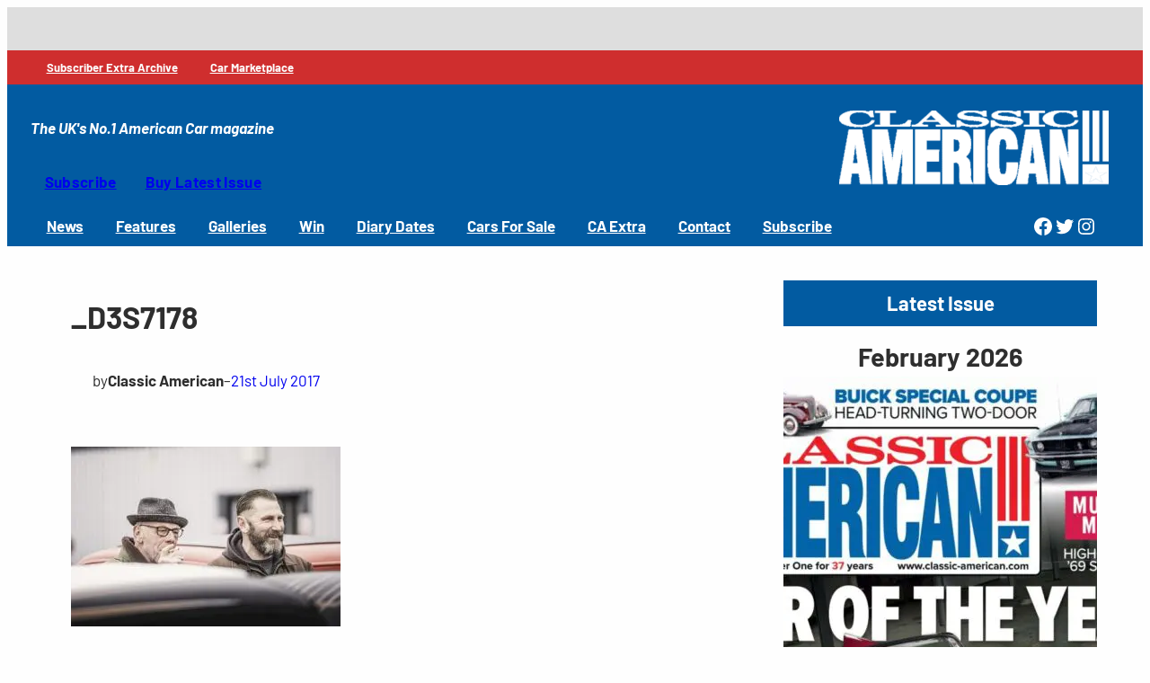

--- FILE ---
content_type: text/html; charset=utf-8
request_url: https://www.google.com/recaptcha/api2/anchor?ar=1&k=6Le7_7YUAAAAAJd9kREdrRVKH7Fp4xUEbU7WW9q0&co=aHR0cHM6Ly93d3cuY2xhc3NpYy1hbWVyaWNhbi5jb206NDQz&hl=en&v=N67nZn4AqZkNcbeMu4prBgzg&size=invisible&anchor-ms=20000&execute-ms=30000&cb=ixmjuiryja0e
body_size: 48800
content:
<!DOCTYPE HTML><html dir="ltr" lang="en"><head><meta http-equiv="Content-Type" content="text/html; charset=UTF-8">
<meta http-equiv="X-UA-Compatible" content="IE=edge">
<title>reCAPTCHA</title>
<style type="text/css">
/* cyrillic-ext */
@font-face {
  font-family: 'Roboto';
  font-style: normal;
  font-weight: 400;
  font-stretch: 100%;
  src: url(//fonts.gstatic.com/s/roboto/v48/KFO7CnqEu92Fr1ME7kSn66aGLdTylUAMa3GUBHMdazTgWw.woff2) format('woff2');
  unicode-range: U+0460-052F, U+1C80-1C8A, U+20B4, U+2DE0-2DFF, U+A640-A69F, U+FE2E-FE2F;
}
/* cyrillic */
@font-face {
  font-family: 'Roboto';
  font-style: normal;
  font-weight: 400;
  font-stretch: 100%;
  src: url(//fonts.gstatic.com/s/roboto/v48/KFO7CnqEu92Fr1ME7kSn66aGLdTylUAMa3iUBHMdazTgWw.woff2) format('woff2');
  unicode-range: U+0301, U+0400-045F, U+0490-0491, U+04B0-04B1, U+2116;
}
/* greek-ext */
@font-face {
  font-family: 'Roboto';
  font-style: normal;
  font-weight: 400;
  font-stretch: 100%;
  src: url(//fonts.gstatic.com/s/roboto/v48/KFO7CnqEu92Fr1ME7kSn66aGLdTylUAMa3CUBHMdazTgWw.woff2) format('woff2');
  unicode-range: U+1F00-1FFF;
}
/* greek */
@font-face {
  font-family: 'Roboto';
  font-style: normal;
  font-weight: 400;
  font-stretch: 100%;
  src: url(//fonts.gstatic.com/s/roboto/v48/KFO7CnqEu92Fr1ME7kSn66aGLdTylUAMa3-UBHMdazTgWw.woff2) format('woff2');
  unicode-range: U+0370-0377, U+037A-037F, U+0384-038A, U+038C, U+038E-03A1, U+03A3-03FF;
}
/* math */
@font-face {
  font-family: 'Roboto';
  font-style: normal;
  font-weight: 400;
  font-stretch: 100%;
  src: url(//fonts.gstatic.com/s/roboto/v48/KFO7CnqEu92Fr1ME7kSn66aGLdTylUAMawCUBHMdazTgWw.woff2) format('woff2');
  unicode-range: U+0302-0303, U+0305, U+0307-0308, U+0310, U+0312, U+0315, U+031A, U+0326-0327, U+032C, U+032F-0330, U+0332-0333, U+0338, U+033A, U+0346, U+034D, U+0391-03A1, U+03A3-03A9, U+03B1-03C9, U+03D1, U+03D5-03D6, U+03F0-03F1, U+03F4-03F5, U+2016-2017, U+2034-2038, U+203C, U+2040, U+2043, U+2047, U+2050, U+2057, U+205F, U+2070-2071, U+2074-208E, U+2090-209C, U+20D0-20DC, U+20E1, U+20E5-20EF, U+2100-2112, U+2114-2115, U+2117-2121, U+2123-214F, U+2190, U+2192, U+2194-21AE, U+21B0-21E5, U+21F1-21F2, U+21F4-2211, U+2213-2214, U+2216-22FF, U+2308-230B, U+2310, U+2319, U+231C-2321, U+2336-237A, U+237C, U+2395, U+239B-23B7, U+23D0, U+23DC-23E1, U+2474-2475, U+25AF, U+25B3, U+25B7, U+25BD, U+25C1, U+25CA, U+25CC, U+25FB, U+266D-266F, U+27C0-27FF, U+2900-2AFF, U+2B0E-2B11, U+2B30-2B4C, U+2BFE, U+3030, U+FF5B, U+FF5D, U+1D400-1D7FF, U+1EE00-1EEFF;
}
/* symbols */
@font-face {
  font-family: 'Roboto';
  font-style: normal;
  font-weight: 400;
  font-stretch: 100%;
  src: url(//fonts.gstatic.com/s/roboto/v48/KFO7CnqEu92Fr1ME7kSn66aGLdTylUAMaxKUBHMdazTgWw.woff2) format('woff2');
  unicode-range: U+0001-000C, U+000E-001F, U+007F-009F, U+20DD-20E0, U+20E2-20E4, U+2150-218F, U+2190, U+2192, U+2194-2199, U+21AF, U+21E6-21F0, U+21F3, U+2218-2219, U+2299, U+22C4-22C6, U+2300-243F, U+2440-244A, U+2460-24FF, U+25A0-27BF, U+2800-28FF, U+2921-2922, U+2981, U+29BF, U+29EB, U+2B00-2BFF, U+4DC0-4DFF, U+FFF9-FFFB, U+10140-1018E, U+10190-1019C, U+101A0, U+101D0-101FD, U+102E0-102FB, U+10E60-10E7E, U+1D2C0-1D2D3, U+1D2E0-1D37F, U+1F000-1F0FF, U+1F100-1F1AD, U+1F1E6-1F1FF, U+1F30D-1F30F, U+1F315, U+1F31C, U+1F31E, U+1F320-1F32C, U+1F336, U+1F378, U+1F37D, U+1F382, U+1F393-1F39F, U+1F3A7-1F3A8, U+1F3AC-1F3AF, U+1F3C2, U+1F3C4-1F3C6, U+1F3CA-1F3CE, U+1F3D4-1F3E0, U+1F3ED, U+1F3F1-1F3F3, U+1F3F5-1F3F7, U+1F408, U+1F415, U+1F41F, U+1F426, U+1F43F, U+1F441-1F442, U+1F444, U+1F446-1F449, U+1F44C-1F44E, U+1F453, U+1F46A, U+1F47D, U+1F4A3, U+1F4B0, U+1F4B3, U+1F4B9, U+1F4BB, U+1F4BF, U+1F4C8-1F4CB, U+1F4D6, U+1F4DA, U+1F4DF, U+1F4E3-1F4E6, U+1F4EA-1F4ED, U+1F4F7, U+1F4F9-1F4FB, U+1F4FD-1F4FE, U+1F503, U+1F507-1F50B, U+1F50D, U+1F512-1F513, U+1F53E-1F54A, U+1F54F-1F5FA, U+1F610, U+1F650-1F67F, U+1F687, U+1F68D, U+1F691, U+1F694, U+1F698, U+1F6AD, U+1F6B2, U+1F6B9-1F6BA, U+1F6BC, U+1F6C6-1F6CF, U+1F6D3-1F6D7, U+1F6E0-1F6EA, U+1F6F0-1F6F3, U+1F6F7-1F6FC, U+1F700-1F7FF, U+1F800-1F80B, U+1F810-1F847, U+1F850-1F859, U+1F860-1F887, U+1F890-1F8AD, U+1F8B0-1F8BB, U+1F8C0-1F8C1, U+1F900-1F90B, U+1F93B, U+1F946, U+1F984, U+1F996, U+1F9E9, U+1FA00-1FA6F, U+1FA70-1FA7C, U+1FA80-1FA89, U+1FA8F-1FAC6, U+1FACE-1FADC, U+1FADF-1FAE9, U+1FAF0-1FAF8, U+1FB00-1FBFF;
}
/* vietnamese */
@font-face {
  font-family: 'Roboto';
  font-style: normal;
  font-weight: 400;
  font-stretch: 100%;
  src: url(//fonts.gstatic.com/s/roboto/v48/KFO7CnqEu92Fr1ME7kSn66aGLdTylUAMa3OUBHMdazTgWw.woff2) format('woff2');
  unicode-range: U+0102-0103, U+0110-0111, U+0128-0129, U+0168-0169, U+01A0-01A1, U+01AF-01B0, U+0300-0301, U+0303-0304, U+0308-0309, U+0323, U+0329, U+1EA0-1EF9, U+20AB;
}
/* latin-ext */
@font-face {
  font-family: 'Roboto';
  font-style: normal;
  font-weight: 400;
  font-stretch: 100%;
  src: url(//fonts.gstatic.com/s/roboto/v48/KFO7CnqEu92Fr1ME7kSn66aGLdTylUAMa3KUBHMdazTgWw.woff2) format('woff2');
  unicode-range: U+0100-02BA, U+02BD-02C5, U+02C7-02CC, U+02CE-02D7, U+02DD-02FF, U+0304, U+0308, U+0329, U+1D00-1DBF, U+1E00-1E9F, U+1EF2-1EFF, U+2020, U+20A0-20AB, U+20AD-20C0, U+2113, U+2C60-2C7F, U+A720-A7FF;
}
/* latin */
@font-face {
  font-family: 'Roboto';
  font-style: normal;
  font-weight: 400;
  font-stretch: 100%;
  src: url(//fonts.gstatic.com/s/roboto/v48/KFO7CnqEu92Fr1ME7kSn66aGLdTylUAMa3yUBHMdazQ.woff2) format('woff2');
  unicode-range: U+0000-00FF, U+0131, U+0152-0153, U+02BB-02BC, U+02C6, U+02DA, U+02DC, U+0304, U+0308, U+0329, U+2000-206F, U+20AC, U+2122, U+2191, U+2193, U+2212, U+2215, U+FEFF, U+FFFD;
}
/* cyrillic-ext */
@font-face {
  font-family: 'Roboto';
  font-style: normal;
  font-weight: 500;
  font-stretch: 100%;
  src: url(//fonts.gstatic.com/s/roboto/v48/KFO7CnqEu92Fr1ME7kSn66aGLdTylUAMa3GUBHMdazTgWw.woff2) format('woff2');
  unicode-range: U+0460-052F, U+1C80-1C8A, U+20B4, U+2DE0-2DFF, U+A640-A69F, U+FE2E-FE2F;
}
/* cyrillic */
@font-face {
  font-family: 'Roboto';
  font-style: normal;
  font-weight: 500;
  font-stretch: 100%;
  src: url(//fonts.gstatic.com/s/roboto/v48/KFO7CnqEu92Fr1ME7kSn66aGLdTylUAMa3iUBHMdazTgWw.woff2) format('woff2');
  unicode-range: U+0301, U+0400-045F, U+0490-0491, U+04B0-04B1, U+2116;
}
/* greek-ext */
@font-face {
  font-family: 'Roboto';
  font-style: normal;
  font-weight: 500;
  font-stretch: 100%;
  src: url(//fonts.gstatic.com/s/roboto/v48/KFO7CnqEu92Fr1ME7kSn66aGLdTylUAMa3CUBHMdazTgWw.woff2) format('woff2');
  unicode-range: U+1F00-1FFF;
}
/* greek */
@font-face {
  font-family: 'Roboto';
  font-style: normal;
  font-weight: 500;
  font-stretch: 100%;
  src: url(//fonts.gstatic.com/s/roboto/v48/KFO7CnqEu92Fr1ME7kSn66aGLdTylUAMa3-UBHMdazTgWw.woff2) format('woff2');
  unicode-range: U+0370-0377, U+037A-037F, U+0384-038A, U+038C, U+038E-03A1, U+03A3-03FF;
}
/* math */
@font-face {
  font-family: 'Roboto';
  font-style: normal;
  font-weight: 500;
  font-stretch: 100%;
  src: url(//fonts.gstatic.com/s/roboto/v48/KFO7CnqEu92Fr1ME7kSn66aGLdTylUAMawCUBHMdazTgWw.woff2) format('woff2');
  unicode-range: U+0302-0303, U+0305, U+0307-0308, U+0310, U+0312, U+0315, U+031A, U+0326-0327, U+032C, U+032F-0330, U+0332-0333, U+0338, U+033A, U+0346, U+034D, U+0391-03A1, U+03A3-03A9, U+03B1-03C9, U+03D1, U+03D5-03D6, U+03F0-03F1, U+03F4-03F5, U+2016-2017, U+2034-2038, U+203C, U+2040, U+2043, U+2047, U+2050, U+2057, U+205F, U+2070-2071, U+2074-208E, U+2090-209C, U+20D0-20DC, U+20E1, U+20E5-20EF, U+2100-2112, U+2114-2115, U+2117-2121, U+2123-214F, U+2190, U+2192, U+2194-21AE, U+21B0-21E5, U+21F1-21F2, U+21F4-2211, U+2213-2214, U+2216-22FF, U+2308-230B, U+2310, U+2319, U+231C-2321, U+2336-237A, U+237C, U+2395, U+239B-23B7, U+23D0, U+23DC-23E1, U+2474-2475, U+25AF, U+25B3, U+25B7, U+25BD, U+25C1, U+25CA, U+25CC, U+25FB, U+266D-266F, U+27C0-27FF, U+2900-2AFF, U+2B0E-2B11, U+2B30-2B4C, U+2BFE, U+3030, U+FF5B, U+FF5D, U+1D400-1D7FF, U+1EE00-1EEFF;
}
/* symbols */
@font-face {
  font-family: 'Roboto';
  font-style: normal;
  font-weight: 500;
  font-stretch: 100%;
  src: url(//fonts.gstatic.com/s/roboto/v48/KFO7CnqEu92Fr1ME7kSn66aGLdTylUAMaxKUBHMdazTgWw.woff2) format('woff2');
  unicode-range: U+0001-000C, U+000E-001F, U+007F-009F, U+20DD-20E0, U+20E2-20E4, U+2150-218F, U+2190, U+2192, U+2194-2199, U+21AF, U+21E6-21F0, U+21F3, U+2218-2219, U+2299, U+22C4-22C6, U+2300-243F, U+2440-244A, U+2460-24FF, U+25A0-27BF, U+2800-28FF, U+2921-2922, U+2981, U+29BF, U+29EB, U+2B00-2BFF, U+4DC0-4DFF, U+FFF9-FFFB, U+10140-1018E, U+10190-1019C, U+101A0, U+101D0-101FD, U+102E0-102FB, U+10E60-10E7E, U+1D2C0-1D2D3, U+1D2E0-1D37F, U+1F000-1F0FF, U+1F100-1F1AD, U+1F1E6-1F1FF, U+1F30D-1F30F, U+1F315, U+1F31C, U+1F31E, U+1F320-1F32C, U+1F336, U+1F378, U+1F37D, U+1F382, U+1F393-1F39F, U+1F3A7-1F3A8, U+1F3AC-1F3AF, U+1F3C2, U+1F3C4-1F3C6, U+1F3CA-1F3CE, U+1F3D4-1F3E0, U+1F3ED, U+1F3F1-1F3F3, U+1F3F5-1F3F7, U+1F408, U+1F415, U+1F41F, U+1F426, U+1F43F, U+1F441-1F442, U+1F444, U+1F446-1F449, U+1F44C-1F44E, U+1F453, U+1F46A, U+1F47D, U+1F4A3, U+1F4B0, U+1F4B3, U+1F4B9, U+1F4BB, U+1F4BF, U+1F4C8-1F4CB, U+1F4D6, U+1F4DA, U+1F4DF, U+1F4E3-1F4E6, U+1F4EA-1F4ED, U+1F4F7, U+1F4F9-1F4FB, U+1F4FD-1F4FE, U+1F503, U+1F507-1F50B, U+1F50D, U+1F512-1F513, U+1F53E-1F54A, U+1F54F-1F5FA, U+1F610, U+1F650-1F67F, U+1F687, U+1F68D, U+1F691, U+1F694, U+1F698, U+1F6AD, U+1F6B2, U+1F6B9-1F6BA, U+1F6BC, U+1F6C6-1F6CF, U+1F6D3-1F6D7, U+1F6E0-1F6EA, U+1F6F0-1F6F3, U+1F6F7-1F6FC, U+1F700-1F7FF, U+1F800-1F80B, U+1F810-1F847, U+1F850-1F859, U+1F860-1F887, U+1F890-1F8AD, U+1F8B0-1F8BB, U+1F8C0-1F8C1, U+1F900-1F90B, U+1F93B, U+1F946, U+1F984, U+1F996, U+1F9E9, U+1FA00-1FA6F, U+1FA70-1FA7C, U+1FA80-1FA89, U+1FA8F-1FAC6, U+1FACE-1FADC, U+1FADF-1FAE9, U+1FAF0-1FAF8, U+1FB00-1FBFF;
}
/* vietnamese */
@font-face {
  font-family: 'Roboto';
  font-style: normal;
  font-weight: 500;
  font-stretch: 100%;
  src: url(//fonts.gstatic.com/s/roboto/v48/KFO7CnqEu92Fr1ME7kSn66aGLdTylUAMa3OUBHMdazTgWw.woff2) format('woff2');
  unicode-range: U+0102-0103, U+0110-0111, U+0128-0129, U+0168-0169, U+01A0-01A1, U+01AF-01B0, U+0300-0301, U+0303-0304, U+0308-0309, U+0323, U+0329, U+1EA0-1EF9, U+20AB;
}
/* latin-ext */
@font-face {
  font-family: 'Roboto';
  font-style: normal;
  font-weight: 500;
  font-stretch: 100%;
  src: url(//fonts.gstatic.com/s/roboto/v48/KFO7CnqEu92Fr1ME7kSn66aGLdTylUAMa3KUBHMdazTgWw.woff2) format('woff2');
  unicode-range: U+0100-02BA, U+02BD-02C5, U+02C7-02CC, U+02CE-02D7, U+02DD-02FF, U+0304, U+0308, U+0329, U+1D00-1DBF, U+1E00-1E9F, U+1EF2-1EFF, U+2020, U+20A0-20AB, U+20AD-20C0, U+2113, U+2C60-2C7F, U+A720-A7FF;
}
/* latin */
@font-face {
  font-family: 'Roboto';
  font-style: normal;
  font-weight: 500;
  font-stretch: 100%;
  src: url(//fonts.gstatic.com/s/roboto/v48/KFO7CnqEu92Fr1ME7kSn66aGLdTylUAMa3yUBHMdazQ.woff2) format('woff2');
  unicode-range: U+0000-00FF, U+0131, U+0152-0153, U+02BB-02BC, U+02C6, U+02DA, U+02DC, U+0304, U+0308, U+0329, U+2000-206F, U+20AC, U+2122, U+2191, U+2193, U+2212, U+2215, U+FEFF, U+FFFD;
}
/* cyrillic-ext */
@font-face {
  font-family: 'Roboto';
  font-style: normal;
  font-weight: 900;
  font-stretch: 100%;
  src: url(//fonts.gstatic.com/s/roboto/v48/KFO7CnqEu92Fr1ME7kSn66aGLdTylUAMa3GUBHMdazTgWw.woff2) format('woff2');
  unicode-range: U+0460-052F, U+1C80-1C8A, U+20B4, U+2DE0-2DFF, U+A640-A69F, U+FE2E-FE2F;
}
/* cyrillic */
@font-face {
  font-family: 'Roboto';
  font-style: normal;
  font-weight: 900;
  font-stretch: 100%;
  src: url(//fonts.gstatic.com/s/roboto/v48/KFO7CnqEu92Fr1ME7kSn66aGLdTylUAMa3iUBHMdazTgWw.woff2) format('woff2');
  unicode-range: U+0301, U+0400-045F, U+0490-0491, U+04B0-04B1, U+2116;
}
/* greek-ext */
@font-face {
  font-family: 'Roboto';
  font-style: normal;
  font-weight: 900;
  font-stretch: 100%;
  src: url(//fonts.gstatic.com/s/roboto/v48/KFO7CnqEu92Fr1ME7kSn66aGLdTylUAMa3CUBHMdazTgWw.woff2) format('woff2');
  unicode-range: U+1F00-1FFF;
}
/* greek */
@font-face {
  font-family: 'Roboto';
  font-style: normal;
  font-weight: 900;
  font-stretch: 100%;
  src: url(//fonts.gstatic.com/s/roboto/v48/KFO7CnqEu92Fr1ME7kSn66aGLdTylUAMa3-UBHMdazTgWw.woff2) format('woff2');
  unicode-range: U+0370-0377, U+037A-037F, U+0384-038A, U+038C, U+038E-03A1, U+03A3-03FF;
}
/* math */
@font-face {
  font-family: 'Roboto';
  font-style: normal;
  font-weight: 900;
  font-stretch: 100%;
  src: url(//fonts.gstatic.com/s/roboto/v48/KFO7CnqEu92Fr1ME7kSn66aGLdTylUAMawCUBHMdazTgWw.woff2) format('woff2');
  unicode-range: U+0302-0303, U+0305, U+0307-0308, U+0310, U+0312, U+0315, U+031A, U+0326-0327, U+032C, U+032F-0330, U+0332-0333, U+0338, U+033A, U+0346, U+034D, U+0391-03A1, U+03A3-03A9, U+03B1-03C9, U+03D1, U+03D5-03D6, U+03F0-03F1, U+03F4-03F5, U+2016-2017, U+2034-2038, U+203C, U+2040, U+2043, U+2047, U+2050, U+2057, U+205F, U+2070-2071, U+2074-208E, U+2090-209C, U+20D0-20DC, U+20E1, U+20E5-20EF, U+2100-2112, U+2114-2115, U+2117-2121, U+2123-214F, U+2190, U+2192, U+2194-21AE, U+21B0-21E5, U+21F1-21F2, U+21F4-2211, U+2213-2214, U+2216-22FF, U+2308-230B, U+2310, U+2319, U+231C-2321, U+2336-237A, U+237C, U+2395, U+239B-23B7, U+23D0, U+23DC-23E1, U+2474-2475, U+25AF, U+25B3, U+25B7, U+25BD, U+25C1, U+25CA, U+25CC, U+25FB, U+266D-266F, U+27C0-27FF, U+2900-2AFF, U+2B0E-2B11, U+2B30-2B4C, U+2BFE, U+3030, U+FF5B, U+FF5D, U+1D400-1D7FF, U+1EE00-1EEFF;
}
/* symbols */
@font-face {
  font-family: 'Roboto';
  font-style: normal;
  font-weight: 900;
  font-stretch: 100%;
  src: url(//fonts.gstatic.com/s/roboto/v48/KFO7CnqEu92Fr1ME7kSn66aGLdTylUAMaxKUBHMdazTgWw.woff2) format('woff2');
  unicode-range: U+0001-000C, U+000E-001F, U+007F-009F, U+20DD-20E0, U+20E2-20E4, U+2150-218F, U+2190, U+2192, U+2194-2199, U+21AF, U+21E6-21F0, U+21F3, U+2218-2219, U+2299, U+22C4-22C6, U+2300-243F, U+2440-244A, U+2460-24FF, U+25A0-27BF, U+2800-28FF, U+2921-2922, U+2981, U+29BF, U+29EB, U+2B00-2BFF, U+4DC0-4DFF, U+FFF9-FFFB, U+10140-1018E, U+10190-1019C, U+101A0, U+101D0-101FD, U+102E0-102FB, U+10E60-10E7E, U+1D2C0-1D2D3, U+1D2E0-1D37F, U+1F000-1F0FF, U+1F100-1F1AD, U+1F1E6-1F1FF, U+1F30D-1F30F, U+1F315, U+1F31C, U+1F31E, U+1F320-1F32C, U+1F336, U+1F378, U+1F37D, U+1F382, U+1F393-1F39F, U+1F3A7-1F3A8, U+1F3AC-1F3AF, U+1F3C2, U+1F3C4-1F3C6, U+1F3CA-1F3CE, U+1F3D4-1F3E0, U+1F3ED, U+1F3F1-1F3F3, U+1F3F5-1F3F7, U+1F408, U+1F415, U+1F41F, U+1F426, U+1F43F, U+1F441-1F442, U+1F444, U+1F446-1F449, U+1F44C-1F44E, U+1F453, U+1F46A, U+1F47D, U+1F4A3, U+1F4B0, U+1F4B3, U+1F4B9, U+1F4BB, U+1F4BF, U+1F4C8-1F4CB, U+1F4D6, U+1F4DA, U+1F4DF, U+1F4E3-1F4E6, U+1F4EA-1F4ED, U+1F4F7, U+1F4F9-1F4FB, U+1F4FD-1F4FE, U+1F503, U+1F507-1F50B, U+1F50D, U+1F512-1F513, U+1F53E-1F54A, U+1F54F-1F5FA, U+1F610, U+1F650-1F67F, U+1F687, U+1F68D, U+1F691, U+1F694, U+1F698, U+1F6AD, U+1F6B2, U+1F6B9-1F6BA, U+1F6BC, U+1F6C6-1F6CF, U+1F6D3-1F6D7, U+1F6E0-1F6EA, U+1F6F0-1F6F3, U+1F6F7-1F6FC, U+1F700-1F7FF, U+1F800-1F80B, U+1F810-1F847, U+1F850-1F859, U+1F860-1F887, U+1F890-1F8AD, U+1F8B0-1F8BB, U+1F8C0-1F8C1, U+1F900-1F90B, U+1F93B, U+1F946, U+1F984, U+1F996, U+1F9E9, U+1FA00-1FA6F, U+1FA70-1FA7C, U+1FA80-1FA89, U+1FA8F-1FAC6, U+1FACE-1FADC, U+1FADF-1FAE9, U+1FAF0-1FAF8, U+1FB00-1FBFF;
}
/* vietnamese */
@font-face {
  font-family: 'Roboto';
  font-style: normal;
  font-weight: 900;
  font-stretch: 100%;
  src: url(//fonts.gstatic.com/s/roboto/v48/KFO7CnqEu92Fr1ME7kSn66aGLdTylUAMa3OUBHMdazTgWw.woff2) format('woff2');
  unicode-range: U+0102-0103, U+0110-0111, U+0128-0129, U+0168-0169, U+01A0-01A1, U+01AF-01B0, U+0300-0301, U+0303-0304, U+0308-0309, U+0323, U+0329, U+1EA0-1EF9, U+20AB;
}
/* latin-ext */
@font-face {
  font-family: 'Roboto';
  font-style: normal;
  font-weight: 900;
  font-stretch: 100%;
  src: url(//fonts.gstatic.com/s/roboto/v48/KFO7CnqEu92Fr1ME7kSn66aGLdTylUAMa3KUBHMdazTgWw.woff2) format('woff2');
  unicode-range: U+0100-02BA, U+02BD-02C5, U+02C7-02CC, U+02CE-02D7, U+02DD-02FF, U+0304, U+0308, U+0329, U+1D00-1DBF, U+1E00-1E9F, U+1EF2-1EFF, U+2020, U+20A0-20AB, U+20AD-20C0, U+2113, U+2C60-2C7F, U+A720-A7FF;
}
/* latin */
@font-face {
  font-family: 'Roboto';
  font-style: normal;
  font-weight: 900;
  font-stretch: 100%;
  src: url(//fonts.gstatic.com/s/roboto/v48/KFO7CnqEu92Fr1ME7kSn66aGLdTylUAMa3yUBHMdazQ.woff2) format('woff2');
  unicode-range: U+0000-00FF, U+0131, U+0152-0153, U+02BB-02BC, U+02C6, U+02DA, U+02DC, U+0304, U+0308, U+0329, U+2000-206F, U+20AC, U+2122, U+2191, U+2193, U+2212, U+2215, U+FEFF, U+FFFD;
}

</style>
<link rel="stylesheet" type="text/css" href="https://www.gstatic.com/recaptcha/releases/N67nZn4AqZkNcbeMu4prBgzg/styles__ltr.css">
<script nonce="AjmP8sR867a-BrnHXP0Mrg" type="text/javascript">window['__recaptcha_api'] = 'https://www.google.com/recaptcha/api2/';</script>
<script type="text/javascript" src="https://www.gstatic.com/recaptcha/releases/N67nZn4AqZkNcbeMu4prBgzg/recaptcha__en.js" nonce="AjmP8sR867a-BrnHXP0Mrg">
      
    </script></head>
<body><div id="rc-anchor-alert" class="rc-anchor-alert"></div>
<input type="hidden" id="recaptcha-token" value="[base64]">
<script type="text/javascript" nonce="AjmP8sR867a-BrnHXP0Mrg">
      recaptcha.anchor.Main.init("[\x22ainput\x22,[\x22bgdata\x22,\x22\x22,\[base64]/[base64]/[base64]/ZyhXLGgpOnEoW04sMjEsbF0sVywwKSxoKSxmYWxzZSxmYWxzZSl9Y2F0Y2goayl7RygzNTgsVyk/[base64]/[base64]/[base64]/[base64]/[base64]/[base64]/[base64]/bmV3IEJbT10oRFswXSk6dz09Mj9uZXcgQltPXShEWzBdLERbMV0pOnc9PTM/bmV3IEJbT10oRFswXSxEWzFdLERbMl0pOnc9PTQ/[base64]/[base64]/[base64]/[base64]/[base64]\\u003d\x22,\[base64]\\u003d\\u003d\x22,\[base64]/DlTvCgcOYw7jCqVYow7XCilJKw4PDjxTDhCQ+PwjDusKQw6LCkcKqwr5ww4zDvQ3Ch8OGw5rCqW/[base64]/[base64]/DgcKdMsKZwpPCsHRld8OcwoxxSsKdDRfDoWgcNlIWKnrChMObw5XDscKUworDqsO6YcKEUmkxw6TCk1dhwo8+TMKve33Ci8KMwo/Ci8ORw57DrMOAE8K/H8O5w4nCmzfCrMK/w7VManREwp7DjsOBSMOJNsKyJMKvwrgzAl4USDpcQ07DrBHDiGbCp8Kbwr/CqUPDgsOYZcKbZ8O9FCYbwroiJE8LwoQSwq3Cg8OEwrJtR3jDg8O5wpvCrm/Dt8OlwppPeMOwwr1UGcOMRAXCuQVjwpdlRmfDuD7CmT3CoMOtP8K2IW7DrMOEwojDjkZnw7zCjcOWwqPCgsOnV8KOHUldL8KPw7hoIhzCpVXCskzDrcOpME0mwplragFpYMKcwpXCvsO4QVDCnxYtWCw9Kn/DlVkILDbDlVbDqBp2Nl/Cu8OQwojDqsKIwqXCm3UYw47Cn8KEwpcJHcOqV8Kiw6AFw4RFw7HDtsOFwqliH1NXa8KLWgICw755wpBTfilyUQ7CukvCn8KXwrJoKC8fwrzCkMOYw4ojw5DCh8OMwq8aWsOGT3/[base64]/wpDDnsODw5vCg2XCgsK0H8K3wrbCp8KLScOFwqIDw4o6w4dAL8KOwqFEwrwiXArCjUfDncKaTMOAw67DmHjCij53S1jDisOIw5PDp8O2w5nCkcOKwrXDrDbCsFE7wrcUw73DhcKEwo/[base64]/[base64]/EH5ow5rDqcK/csK7eQ3CgB9bwrLCpcKIw6gaEC5cw4bDusOSfRN6woHDmsKne8Ocw7TDinNcWUPCocO1esK3wonDlBjCi8K/[base64]/[base64]/[base64]/CsMKVwqXDu8KCW8Kawp5AwrrDhsO3wrZZwqHCqMKDOcOsw6RNasOqVVlfw6LCv8K4wr0DE2TCoGLChi8+XAlBw4PCtcO8wofClMKYVcKKw73DulM6HsKOwpxIwqHCuMKUCBDCiMKJw53CmQFZw6/CiGVwwpknBcKqw7suPsOlE8KxFsOcCsOyw63DsxzCm8O3WkkqHE3CqMKeV8KOFX0aeBgQw6JIwrV1L8OCwpwkLSogJMOabcKLw4DDqAnDjcOxwrfCnVjDiCfDv8OMCcKvwq1desKHXMK2YhvDhcOXw4PDrmNBwrvDncKNQCHDtcK1w5XDggnDssO3VmsUw6V/CsOvwqA7w5PDsBjDhSAfZsO4wp8iM8KmakjCr297w6nCpsKjOMKHwqvCvHbDrcOzFhrDgjjDvcOfNsOFQMOBwoPDvMO2JcOpwoHCv8KDw7vCoTDDqcOSLUEPQlDCvkN3wr0/wqYzw5bCm3heMsKuRMOJDsObwqcBbcOIw6PCisKHIBrDo8KWwq42BsKYZGpmwpd6J8OzSxo7bEApw5chRz9HSsOTecOwSMO9w5LDnMO0w71tw4M2b8Kzwr5lUnYDwpfDi0QlGsOscn8PwrnDm8OWw6Jmw4/[base64]/CmExvwqpLw5HDqgDCicKZwqfDm1HChGnDrCwTJMKwecK0wrR5SW/Cr8OzbsK4wrnDi04lw47DiMKsUiVhw4QEcsKuw5N9woHDoSjDl1fDhVTDrSk+wptreRTCpUjDncKsw6VkLjzDn8KUOQEOwpnDscKTw6XDnD1jT8KkwoZ/w7lEPcOmbsO3WMK2wro1DMOdRMKCTcO7wqbCoMKQWBkuRTB/Ajl0w71EwpXDg8KyT8OeUQfDqMK2Ym4Sc8OzJsOqw7PChsKaSB5cw4fCkhPDhynCiMOhwpvCszEZw7dnBR/CnjHDj8KKw7lycQZ7LzfDiwTCugnCrcOYcMKhwrrDkiQyw4fDlMKgYcKsPcOMwqZ4NcOOGXQlMsOqwp1DL39nHcOcwoNYCG5/[base64]/DusO/[base64]/w47CjcKAw6vCq8O5bnJow4DCjcOvw55RCcK/G1HCq8ORw60xw5IPTyPDnMOWKzBLdw/DshzDhiIWwoBQw5k+ZcKPwolUW8KWw4wcKcOKw5I1J1A6Fg95wofClCc5TFrDkFUhBsK0di4VJkRwRhJ7C8Ofw6fCuMKYw4Eiw7wiT8KDOMKSwo9CwqPDosO0dCoWPh/DpcO+w4RqS8OcwojCiFRhw7nDuQPCuMKQMMKOw65KGFApBhRNw5NgXxXDj8KjIMO3eMKuQ8KGwp/ClMOOVXxzFCzDpMOiamzCmFnDrgpcw5peGsOPwrVqw4LCqXJBw6fDgcKiwq9CGcK6w53ChXfDmsKNw6JSIA0Iw7rCqcOqwrjCuBooTE84HEHCjcKWwoPCiMOywoNUw5Y3w6LCosOBw58NVBnDrj/DuHVadX7Dk8KdEcK9Pmdxw53DoEY/VTbCo8KhwqAHfcOVexdxEW1iwp5gwobChsOiw4nDqkNUw4DCt8KRw6bDrzx0YTcXw6jDkDQDw7EDFcKjAMOkeSwqw7PDkMKZDQJ9fFvCl8OeXVTDrMO1fSx0UQYvw7N1AXfDh8KtacKgwrFZwp3CgMODb0zDvT5/[base64]/DlB4bS3Ihw6gvwosow7TCm2bDuMK3wqHDlEcKRRxMwolATFQjWBjDg8OONsKwZG4pM2XDvMK/ZgTDjsKZex3DrMOSB8KqwosDwoVZci/DvcORwrvClMOSwrrDh8K7w5LDh8O8wo3CmsKTFcObbAvCkm/CuMOLS8OMwo4HcQ9hDTbDpjRhcH/Cq245w6MSPmZvK8Oew4LDuMO4w63CvUbDiiHDn3tDH8ODcMKOw5oOMGDDmUoAw7opwrLChmczw7nCtC7CjE8dGW/DtGfDmWUlw6IEPsKoaMKtDVnDgMOkwoPCkcKkwprDl8OOKcKYfsOTw4c/w47CmMKiwo9AwqfDpMKYVWPDsEdswpfDsyrDrGXCoMKzw6ArwrrChDfCnCtddsOmw7/DgcKNBRzCmMKEwrMUw7fCmSTCqsORcMO/woTDr8K7wpEzIsOUe8ORw7jDuyHCnsOdwqHChmjDvThIXcOoQ8OWe8Ogw4s2wonDgDU/PMKww4nDoHV+EMOCwqjDgMOBKMKzwpLDm8Ofw5FBOVdWwoVUPsOsw6rDrBc2wp7DuHDCmCTDlsK0w4URS8KQwr1cNQ9nw7XDsGpKbDYXd8K0AsOGXlbDlVbCkkh4HwNVwqvCg2AGcMKUA8OnNzfDoW4Ab8KHw4p/VcO9wrohQ8KTwo/DlU8td3lSMRspMMKEw4/[base64]/[base64]/wrrCoX19cW7CnQTCuMKRwpANwqEuAG11UsKnwrt2wqZfwodUKiALS8Kww6Ziw6/DnMOYPMOUe1dqesOpJzJCcy7Do8O4FcOlP8OlfMK+w4LChsKLw6IAw5x+w6TCiFscVExZw4XCjsK5wqUTw40pDicgw6vDrRrDkMOSXB3CmMOPw43Dpx7CuWXChMKoAsOBH8O/QsKLwq94wrl0FELCrcOCesOuORtUX8KSPMO2w5LCjsOywoBKTkfCqsO/wptXEcK8w7PDv3XDu2x3w7okw6w4w7XCkFhgwqfDqkjChsKfTV9Wb3IPw63CmHd0w5wYZAAMA3hWw7Yyw5/[base64]/wqbChC1BwrsFw612w5nCscO/W1DCicK9w5/Dli/DtsO7w77DosKNRMKvw5fDpGc3GcOsw7hTAyItwoLDgifDmxAELGLCqwzComR1HMOkJRcSwoM1w4YJwqTCtxjDkDzDj8OCfil4VcOyfzPDq24rBGkpwp3DjsOTNTFOTsK9BcKUw5slw5DDksOzw5ZtDiMzMXRgSMO5VcK7BsOOFxDCjH/[base64]/Ch3VZw5TDlsOSAsOxaBxrX17CuSbCu8OswpTDjsOsworDi8OawoNcw4XCtMO6RkUTw48SwrfCuy/[base64]/wqBYMcKbR1JHL8KTR8O9YVktw6xaaHvDnMO0L8Kaw43ClSjDl0vCtMOCw7HDplJpRsO+wpzDscOFMMKXwocmw5nDk8O3b8K6fcO7w4bDvcOIPkw/[base64]/XiDDnsKDbcO8XcKqw6ZsIMOdbsOZGRUrCsKgwox1TkbDlcOsVsOYN8O2XXXDt8KGw5vCtcOSMSTDo3Jsw6ARw4HDp8KCw5B9wq5iw5nCrcOFw6IjwrswwpENw4DCrsKuwq7DqQTCpsOCJyDDgGDCoRvDpnrCscOOCsO/RcOPw4vChMKFaxLDqsOEw68mKkPCrsOheMKnOcOdacOcc07CgS7DlgDCtw0RO3Q1TGE8w5Ynw5rDgyrDjcKrAikJZjrDlcKcw5YMw7VgSwrCisO7wrDDncO4w5fDmDPCpsKDwrA+w77Dv8O1w4J0JHnCmcKKa8KwBcKPd8K/DcKYfcKtWCVhOT/[base64]/woIZwpfDp1LDhMO/SMK7JHIdb2LCmMOxw5nDlcKqwqPCtR7Du2ITwr80csKSwpbDqhPChsKMRMKteCbCkMO2bBlOwr/[base64]/[base64]/CgBR+YGrCpMKcwqrDoMOhw4jCpyN2PGwbw4cDw73CvU9fUH3Cs1vDi8OGw5jDuiHCnsOkJ13Ck8KFbwTDiMO1w6dWfcOdw57CslbCu8OdCMKOXsOxwrTCkmvDjMKHHcOKw6rCiVJhw79VbcOqw4/Dn1gRwqU4wr/CoFfDiT0sw67CiWzDgyYzDMKIFAvCumlXNcKfVVdjH8KcOMKgRgXCoQ3DiMORZUNDw5Bwwo5EAcKaw4nDt8KzSE/[base64]/Du8KSVMKlwprCl8OSZcOja8OOEcKPwrUha8K7M8KQF8OGF2fClVjCi2rCmMO4FQHCqMKTUH3DkMOHP8KjR8KEGsOQwoHChjHCu8OcwoERDMO8a8OeBVwKU8OOw6TCnMOkw5MiwoXDiBnCmcO+EirDg8KUZUduwqLDhcKcwoIwwoTCmXTCqMOWw6VLwofCnsO/KsKJw5kXQGwzF1vDvMKjOMK2wpDCvS/DpsKVwqDCocKiwqnDijAXDT7CkhHDpnMENBlAwrE2XcKcFXVLw5zCpjLDsVvCncOmK8KxwrweRMORwpbCuEvDpDYlwq/CjMKXQ1lXwrnCl0NWWcKrJXbDhcOyHMOPwp8Bwo4Lwpg8wprDqSfCmsKew60jw5vCgcOtw6FsVw/Chx7DusOPw75xw5fCrjrCncOfwo7DpiRDUsOPwoFTw4FJw6huVQXCpVB+fWrClsOIw7jCg38Ww7sEw5QVw7bCnMO9bsK/BFHDpMOrw6zDvcO5CMK6SSbCkCN3ZsKtJlVHw5/DswjDq8OCwphIIzQ9w6cjw4bCr8OYwo/[base64]/[base64]/wrJhVzdiARvDkjVoHH9BwrDDnWZtc0ZwasOdwr/Dk8KFwr/CoVhYDzzCoMK9O8KFMcOEwojCpCEbwqZDVmTDq2YSwrXDni40w6jDvyDCk8ObD8KUw4hIwoRxwookwolzwrdEw6HCvhJFCcOrVsOFHTTCtEDCoB4pfxQSwqk/w65Tw6xFw6RPw7LCjcOCSsKlw77DriF8w75pwozDmg13wqZiw4vDrsOEWUfCjhZcOsOTwpV4w5kUwr3Cn1jDvMKaw5cUMHtUwpAFw75+wqgMAGkxwpnDscKeEcOKw7vDr34UwpwgXzRJw4bCucK0w5Nhw7HDsCQPw5XDrAJ9TsOQV8OXw7HCijBvwqLDsy4OAF/[base64]/[base64]/AcOVwpsNeDcew40gFkwQTMOrBMOow7/[base64]/Dv31/[base64]/DlgQvwoluw4zDt31sbMKCQMK6TsOWQMOvwoJYEcKHF3LCrMKxC8OlwosccUHDtMKjw6TDunjDoHcRUUVZMUoDwqfDinvDsSDDlMO+dWvDqg/DkGTChwvCsMKFwr5Jw6sacVoowqnCn3cew7zDtsOVwqzDlEVuw6LDkW8ycl5Ow4ZAH8Krwr/[base64]/DlsKYAUR6w73DsBjDm8Orw6sXIzTCksOeHS7DoxYdCcKBbjdpw4fCjW3CucKQwpNfw4grD8Ofc1bCl8K6wqRXf1bCnsKqLBLCl8OPSMOOw43DnD19w5LCu0pswrEqD8OJbkjCn0XCph3CkcKJacOZw7clCMOgFsO9KMOgBcK6QGLCnDNxbMKBU8O8XwQpwo/DjMO1woIMIcOJSnvDssOQw6bCq0c8csO2w7Vfwo47w7XCsmUDIMKpwoZGJcOOwoguVEdMw5PDm8KpFMKMwq3DrsKbPMK9NyPDjcOSw4sSw4fDj8KCw7zCrcKeG8ODCicww6AUQcKsZsONSyVXwp8iHyfDs2w6JkkNw7fCoMKXwpphwp7Du8O9chrCiz7CjMKDDMO/w6rDnGrDjcOLSMOPXMO0GW4+w4IiQsOULMOwKMK9w57CtizDhMKxw4M2P8OMNUTCuGwFwpodZMOOHwYUQMO7wqttUnHCgU7Ds2LCtS3Cg3ZdwoImwp/[base64]/Cqg08wpnDhcK6QcKWwrM3woTDpjYpw4DDrMOfasKlPsKYwqvDrcOdOcOdw61zwr3CucOUXD4zw6nCnT5Xwp9YKWdQwpPCriTCp0jDjcOfY0DCtsO7b0lLWzkmw7QkdQU0YcKgbHwKTA4meU18EcOYb8OCS8KtbcK/woQzQMOrGsOtaWTDr8OjWi7CnR/Cn8OWVcOcDHwPT8O7SyzCjsKZb8OjwoYoPcO/ZxvChlJsGsKFw6vDkAvDncO4CTVaPBbCiThKw50GZsKVw6jDpDxxwp4dworDjjjCsVrCgWbDs8KKwqVqIcOhMMKVw7t9w5jDgEzDoMKCw6rCqMOvU8KUBcOfCzEuwrTChTXCmgrDjlx/w5hkw6fClMOvw4hfFMKyacOkw6DDrMKCJMKuwpzCqAbCshvCg3vCnUNzw4UASsKuw44/bXoqwqDCtXlhWw7CmxTCrsKrTWhuw5/CjgDDgG4Zw7NAw43CvcOMwrR7d8KCf8K6BcOtwrtwwrrCvUAWKMKQQMKHwovCmMKqwoTDocK+aMKMw6nCrcOQwonCgsOpw6Y5wq9PTikUJMK3w5HDo8OQHWhwDlhcw6h8Hn/[base64]/Dtj3CksKAwqjDlAXCjsOAw7dEw7d1wr5Jw7jCjsKUwo3CgGBiNF5maTIsw4fDmMOdw7PDkcKgw7vDvmjCjD09RgJ1EsKyKWrDhC9Aw7LCkcKbIMOCwptBPcKEwqrCssKfwoQOw7nDnsOHw6XDm8K9SMK4QjfCsMKew4nCm2fDryzDrMK+wr/Du2RuwqYtwqp+wr/Dj8O/[base64]/w73DsRDDk33DjcOXwqPCocKwwpoPTsOxw4nDl2bChALDt1/[base64]/Dq8OIw50Hw64MAlXCgMOzX8OSw48jIMKsw6dWQi/Dp8OcIcONX8OLWy/Ck2HCohTDtSHCmMKbCsO4A8KSEVXDhSTCuzrDi8Kcw4jCtcK7w7hHXMO4w4hCOi/Ct1nClknCp3rDjiMWXVrDo8OMw6LCp8Kxw4DCn29WTGvCgnNMX8O6w5bCp8K1w4bChDjDlC4tfWYtCVlLUgrDgGPCscKlwoDCisOiKsOywrfDv8OxeXvDnE7DrmnDncO6D8Otwq/DgMKWw4DDo8KDAxcJwopTwp7Cm3U9wqHCt8O7w5M4wqVswqXCucOTdS/[base64]/[base64]/CmcKZwrXCssOEw4zCrMKTwqTChcKDAU4LHMK3w7ptwoEAdU/[base64]/K8Ogw48LwpoTZkYXwrHClsOUwo7CsG3Do8K/w717w7fDmEXCqiNcAcOhwqrDkANxLEjCnUNoIcKSI8KCKcOeFlnCvjINwrfCv8KjSXjDulsnIcODD8Kxwpowb1XDvwtuwo/CjS96wp/DhEk9DsKdTsOMQ03Ct8OGwo7DkQ7DoWMnNcO6w6PDn8OQPWvCusKqAsKCwrMaIHTCmVMSw4rDiVEUw45PwokHwqPCkcKTwqPCtEoQwojDrjkjCsKQOAlnKMOmLXc/w50Nw60kDRDDl0LCksOpw55awqnDs8Ojw5F+w4Fow7ZUwpHCrMOJcsOEMA1iOzPClcKFwpMXwqHClsKnwqc6TD1pXUccw6hUcMO+w4stfMK/bChGwqTCvsO6w4fDjmR6wrovwr3CjjbDnCZ8bsKKw6DDkcK6wp5aHCfDrgLDsMKawpxswoodw4lBwoAwwrseeBLCkShfdBsHKsOQYH7DnMOlBVHCuHE3HW1ww6ofwpHClAMswp4uARfCmzZTw4DDozZIw4DCin/DnXFbfMODw4vCpiY+wrrDr2h6w5ZGZsODS8K5dsOEOsKGMcKzLnh4w59JwrvCkQ80SzU0wrnDq8KSFDYAwrvDjzVew6o/woPDjTbCl3vDtyPDqcO1F8K+w5trw5YKw4sYJsKrwqzCuksiQcOkfkPDr3fDn8OPah/DtjJeSkV1SMKKICY8wo0tw6HDr1NSw4PDncKmw4HCmAs+CMKBwqjDsMKOwrECwodYCEYrMDvDrgrCpCTDj1nCosK6GMKsworDuwHCuH4Iw7I/[base64]/w7cGTitiw7s8ZcO5wpvDtsOIRWtoHATDt8OYw6fDmW/[base64]/[base64]/w5YgwrrCicOtLSDCkRHClMK2ccOuekdzw7TDlBHCgBwBd8Odw7gOGcOxXG07woUeYcK5XsKpSMKEOGZrw58KwqPDpMKlwpjDucO+woZ+wqnDl8OIXcOhb8OoAVvCtHTDrlrClG1/wrvDj8OQw4cGwrbCoMK0NcOPwrVQw6DCkcKnw4DDlcKFwofCu1fCkDbCgWZKN8K/LMOxXDB8woR6wodnwqHDh8OaKUfDqFtOKcKKBx3DpEMrCMO8w5rDncOFw5rCg8OWV2bDv8KZw602w4DDjXDCtz8Rwp/DtG02wofCn8O4HsK9wp7DjsKSIx8SwrbDl2gROMKHwpMmBsOuw4wGfVdUJsKPfcOtVjvCoQ1fwr99w7nCpcK/wowJZMO6w6fCscKbwp7CglvColBsw4XDicKBwpnDisKFb8K1wqY0XS9BacOFw4bCvycBPD3Cj8OBaHFswq/Dqy9gwqt7ScK9AcK/W8OFUzgLMcOHw4LCr0kgwrgYbcKRwpIMLkvDi8OYwq7Cl8OuWcKaXGLDiQd1wp0GwpFvJQHDnMKIB8OqwoYgPcOJMEXCr8Kmw73CqxAhwr9xRMKTwqVcP8KbQVF0w7kNwpzClcKHwr1nwocxw4kWV3fCv8Knwp/CncOywrAYJsO5w7DDmXw4w4nDt8Orwq3DnGAUC8OTwp8NFAxUCsObwp3CisKIwqtYTwtyw5c1wpHCn0XCrTN4c8OPwqnCowTCssK+fMOPQsO5wpBQwpZqGiIQw5HDnSbCosO5bcKIw6dSwoAELcOCw78jwr7Dm3tFEjhRGGRawpBaJ8KUwpROw6/DpcKpw6xIw6HCpXzCrsOEw5rDjRzDvHYYw5cGcX3DlVEfw4zDrGHDnyLClMOKw5/CjMONXsOHwqlXwrZvRGtuH2pUw6Iaw7jDvljCk8ORw4zDusOmwrrDlsKrKApMNxQiB34mDUPDksKiwpcvw6QMHMKAZcOXw4HCtsOEGsK5wp/[base64]/[base64]/[base64]/CsMKARC4fw6/CqMO6w4Nuw7Isw6vCvcOUDXQcccODOMOsw5DCtsOKXcKkw4E5PcOMwq7DjwJ7S8KTOMOLEsKgDcO/Ly/[base64]/[base64]/w7LCqMKbfjcGw7llw4l0Vnwnw63DoXLCgsKCKHbCkinCklnCssKOG0p4MSs/wrPCvMKoMsKdwoTDjcKJN8KNIMKYfyrDq8OVA1vCpcOtZQZ3w5YHZQYNwp9nwqMVJMKpwrcTw7HCmsOPwpc4EVTCsghjDi/[base64]/DnMKxwrzDq8KzckTDkiB4AFZ/UkEiwphJw5o3wpt7wohNHD3DpQbCn8Kmw5gGw51YwpTDgEARw6DCkw/DvcKSw5rCtFzDjCnCiMOuRg9hcMOhw6xVwo7CosOGwps7wphSw6sjVcOpwpTDtcKAH0PCjsO1woBrw77DiGAWwrDCjMKyHFpgRBPCv2BVWsKKCHnDgsOSw7/DgwHCr8KLw6vCk8OrwrQqQsKycMKWJcOPwrvDgm5owoZWwoTCqWJjDcKKdcKsWQjCuEc7PcKcw7TDmsOwTStdeR7DtmfDvCXCgUYdaMKgTsO3BFrCtGfCvn7Dln/DisOhL8Odwq3Do8Ouwqh1OB3Dn8OEUcKvwo/CocKTFcKgVjMNSUnDrcORFcOsGHQsw7Zhw5fDhzYow6nDjMKrwr8Uw4MzSFxuGQ5swrp1w5PCgSUyX8KRw4/CvDAjMgfDnAJbF8OKS8OvciHDh8KFw4NOM8OPfSl3w6hgw5rDgcOKVj/Dv2bCnsKGNXVTw47Ck8KKwojCl8OwwoXDrGQCwo/DmALDsMOZR3ACTnoRwozCmcK3w5PCo8KMw5FqdixzXUkuw4DCt0/DgAnClsKhw5PChcKJX07CgWPCtsOywpnDrsKowrh5CjvCqUkwPBbDrMO9FFbCjk7CmsOewq/CpUo9bAVew6PDoWPCgxdSFl57w5rDgwRgVmNAF8KEXMKXCB/DlsOaRsO8w40GZWlkwozCjsOzGsKRAgkYHMOIw4zCkyfCs04Lwr/Dm8OOw5rDtsOlw4fDrcKRwqAhw4bDj8KjJcOzw5LCtVROwpYrDijCgMKtwq7DncOfOsKde1jDosKnYRvDiBnDv8Kjw4RoCcOBw77DtGzCtcK9cy95HMK3bcOXwq/CqMO5wrcKw6nDoWIywp/[base64]/[base64]/wqrDpU1LwoV1D2/Cq3rCnMOFwpTCv8KawrQIw4LChsKASWPDt8KhTMKVwqxgwol+w4vCsRsowrBZwpHDozURw7fDssOWw7kYeivCq01Uw7LDlRnDkHrCq8O0L8KRaMO4wrrDo8OZwqvCmMKdMsOIwpzDtsK3w6Jfw7RDYAwPZFIeRMOhSz/CvsKJRsKEw5pSAy9XwpZ2JMOHBMKLRcO3w4cqwq0qAsOwwpt/[base64]/wo87JzHDksKaw4MDw4oqw4sJwrTDsMKtEyEtwr9ww5PCtmrDqsOAMcOlLsOhwqHDmcKqTEEdwq8wX1YNPsKUw4bChzfCjsKfwrYjVsO2Fh46w57Du1/DpBLCiWTCisO0wqluVMOGw7jCtcKsRcOSwqlaw6PCuW7DusK7TMK3wpszw4FnSWE+wq/CjcO+aGtdwrRPw5vCpWZtwqg4MmAPwq0CwoTCkMO0AW4LXxDDvcOPwp1FfMKgw5fCocOOLMOgScOTMMOrJx7Dm8OowpLDgcOgdBwwRgzCt3pDw5DCvhTCvsKkbMOsHcK+YEdkecKzwrfClMOXw5d4FsOHVMK9c8K7FsK/wrIdwqwrw73CkBEqwoLDjF1OwrDCpm5dw6fDkXVadH5CXcK4w6QYPcKJKcOiWcOZAcObWWwrwqpFBAzDo8Oewq/[base64]/DhRTCgcKawqXDq8OBL8Osw6dZwqZhaUNnBcKiw40dw4rDq8OuwrDClVbDkcO4CAkBQsKCIzloQEoeaAPDlhcIw7nCsUITDMKEE8OTwp7CiBfCrDZnw5M0T8OmOC1ww61TE0HDksO3w41owrFWe1/[base64]/DrcORw7zCsRQlc8OLwqN1eMOsVUAdXgsjw4MFw4l1wo/DicOyIMOiw57CgMOkRCtKPA/[base64]/[base64]/[base64]/w4fCvcOLwofCtcKPFi3CicOIwqcTHDnDm8KsKng2S1fDusKKQjMyTcKOOsK2W8KNw4TCh8ODaMOjU8KJwpQ4cXDCocOnwrPDk8OGwpUkwoXCtBFoNsOCMx7Cl8OqFQBLwotBwpkOHMO/w5F6w6QWwqPCj13DsMKRTsKzwrFhwr1mw67CoSUzwrnCsF3CmsOHw6Vyaj5HwqDDjUF/wqN1UsOow7zCsUhaw5fDnMKbAcKoBSXCqCvCs1tYwod0woENC8OHATh5wr/CpMOOwp/DtcOdw5rDmcOPDsK/ZsKEwqHCqsKewoTDlMKyJsOBwr4TwqpAQcO6w7/ChsOjw4HDgMKhw5nCgiZqwojCt38QAxLClHLCkjkzwrTCg8OOQMOfwqPDi8KSw5EcXEjCli3Cj8KZwoXCmB4awpQMWMOiw5nCvcK1w4DCkcK5PMOTG8KKwoTDj8OvwpDCuATCqx8lw5DCnT/DllJEw6nCrR5Gw4nDpElsw4HCimDDv3PDt8K5LMOPOcKwQMKmw7gIwrrDjm/[base64]/Dn0F6woXDtEvCncKtRx3CscOkA8K5wovDqMOQAMOTC8O1MlfCocOAPgZVw5IEfMKGI8Oxwp/DgSAVLw3ClREkw5R9wr0fTCceNcK5KMK9wqoHw5Iuw7h8VcK4wq9Fw7tCWcKzKcKdwosPw7DCi8OvfSBUFRbCnMOtwpfCmcOgw47DsMKnwpRZeFzDgMOsXsOdw4/CtXJTZMKPwpRFGU/[base64]/w5HDgjXCiXtlwq07wpcBwqTDucObwrUxwq/CscKHwozCuTjDhRvDkSxpwos+O0rCtMODwpXCqsKXw7nDmMOdLMKoLMKCw7HCmxvCtsK/woATwpTDmXsOw7/CpcKMQCEYwo/CujfDqgLCmcOkwq7CoHtIwqp+wqDCp8O5eMKLZcO7ZH5jC3obaMKGwq9Dw60ZYhMRZMOiMyAJLQDDpQh9SsOuJRAgJMKjLHfCvFXChHBlw49iw5bClMOow7Zbw6LDtjwOMThpwonCoMOrw6LCuh3DrCDDnMOdwrZEw6HCv1hKwqfCgF/Ds8K4w77DvkIew4Qow5xlw4HDhAXCqWDDnWjCt8KSJw/[base64]/wq5bF8KowqzDs8OMw7zCtcK8woZsIhXDon9zdMOpwpbCpsKIw6/DrsKiw5PCh8KHD8OMQFHDtsO6w784UGUvPcOxIizCusOFwpHDmMOWKsK3w63Dhl/[base64]/CsKgJAgrw4PCuF5Xwpo1wplILXd7cn7CkMOOwqRWUjVWw6PCv1XDlSLCkwk5NRR1MAtRwolqw4nDq8O2wqjCucKOSMOhw7IKwqEawp8fwqrDjcOfwpTDp8K/MsKnFiY1YldUU8Ocw5hBw6Efwo4UwrvCqxIoZkZQScOYGMKBaA/Cm8KHcT1xwrHClMKUwrTCsmPCgnDCvcOvwpbCocKQw6k2wp3DvcO7w7jCllhNGMKRwrbDs8KPw4AEOcO2wpnCtcO2wpY/[base64]/wrsLw4LCqzPCsDQ5eBHCkx5Uw4LDjhIiWCfCmTXCosONQ8KZwpM/SifDtMK6HHkhw5/CgcO1w6vCusK9TcO1wp9Fa07CtsOTZlw/w7HDmEvCi8Kiwq7DmmHDi3TCjsKsSG1AHsK/w5ctUWDDssK/woMKIFvCjsKZZMKsDgcuNsKObhgpOcO+cMKOGA0UNsKzwr/[base64]/CoDVKVsK2wqt0Rm/DisO3Rmcbw6pZVMKVGcKuU3AXw5MBccKAw7bDhcOBcQnDkcKcOVQAwpIhZx0DAcO7wprDpUImCsKPw73CrsKew7jCpQvCpMK4w4fDpMOfJsKzwr7DvsOdLcKlwo7DrMObw7BYRsOjwpgGw4TCghBrwrcOw6sywooZbE/[base64]/DqFzDlsOkwoTDgDHDqsOxw7RMw77Cm1UwWy8Of3ozw5YHwrXDmULCtz3CqlZuw6s/I3QsZgPChMOta8O5w5oTUh0Qd0jDhMOkQRx/REhxUcOxa8OVcDxYBC7CtMOLQsK7MUB9eQVXRQkjwrDDlAJgDMKww7PCvCfCnxFdw4Acwo4pHFRfw4vCgV3DjArDv8K/w7Vuw6gUcMO3wq43wrPCncO2I0vDvsO6S8K7FcKQw6DDucOHw6bCnCXDjXcPKyfCg3xxJ1/DpMKjw4g/w4jCiMK3wpbCnBMYwo1NE3zDm2wlwoHDp2PDux9lw6fDswTDgVrCtMKxw4ZYG8KYbMOGw43DgsKWKUNaw5LDrcO0chQVK8KHWBDDiTglwqzDgm5YPMOhwoINT2nCmEREw5/DvMONwosdwppXwqDDscOcwp9OL2nDqBpGwrJ6w5zCpsO3ZcK3w6rDusOyFA5fw5E6PMKOBAjDm0R/aRfCn8KhUwfDk8KEw6TCih9NwrvCh8OvwrQCwo/CvMOrw5/CusKtO8KrWmQaSsKowo4WS37CmMObworDtWnDmMOPw7/CrcKqSGh4PxfDoRDDnMKFOX3DgGPClDbDhsKUw4d5woZ3w6/ClcK1wp7Cs8O5fX7DhsKrw5BcCQE2wpk/C8O7NMOXH8KHwpRJwqrDlsOYw7ZTdsO5wpTDvz58w4nDs8KPB8KWwoQeK8O3bcKXXMOsY8Oowp3CqnLDlcO/L8KJWEDCsgLDskwnwqFYw5nDllDCg3HCrcK/TcOpYz/DuMO3K8K+S8OccSjDgsOwwpzDhgdEGsOGEcK6wp/Cg2LCiMKiw4jCsMOETsKfw4/DpcOqw4nDtAYDFcKlbMOtOQkLTsOIQibDnxLDisKDcMK9GMKrwqzCpMKlJTTCuMKUwpzCrANlw53CsxcxbMKaZwRawrTDiiTCpcKMw7TCpcOmwrYhK8OFwp/CnsKpEsO9wpg2wpjDpMK5woHCm8KKLRskwrhlc3LDq2jCs3PDk2DDtETCqsKAQw8SwqLCrXzDu2oqblPCj8ONPcOYwozChsKSL8ORw5bDhcO/w5FNbhMFS0lufQAtw4HDkcKO\x22],null,[\x22conf\x22,null,\x226Le7_7YUAAAAAJd9kREdrRVKH7Fp4xUEbU7WW9q0\x22,0,null,null,null,1,[21,125,63,73,95,87,41,43,42,83,102,105,109,121],[7059694,345],0,null,null,null,null,0,null,0,null,700,1,null,0,\[base64]/76lBhnEnQkZnOKMAhnM8xEZ\x22,0,0,null,null,1,null,0,0,null,null,null,0],\x22https://www.classic-american.com:443\x22,null,[3,1,1],null,null,null,1,3600,[\x22https://www.google.com/intl/en/policies/privacy/\x22,\x22https://www.google.com/intl/en/policies/terms/\x22],\x22L+LHp4Hk00B7/mnPxj+OTgobLZxZQAewOA5PQNBuy44\\u003d\x22,1,0,null,1,1769206459666,0,0,[111],null,[130,188],\x22RC-y0Ap5iX0RknL3A\x22,null,null,null,null,null,\x220dAFcWeA7UGpS1u7kOMRxvmPLFgrfv2piHcwg1QkhkXIv2k2K9xDhi9IS7Rnw5koQxfIhOBSModOkpAodlMIpe7tO5v9TpH2zP4g\x22,1769289259772]");
    </script></body></html>